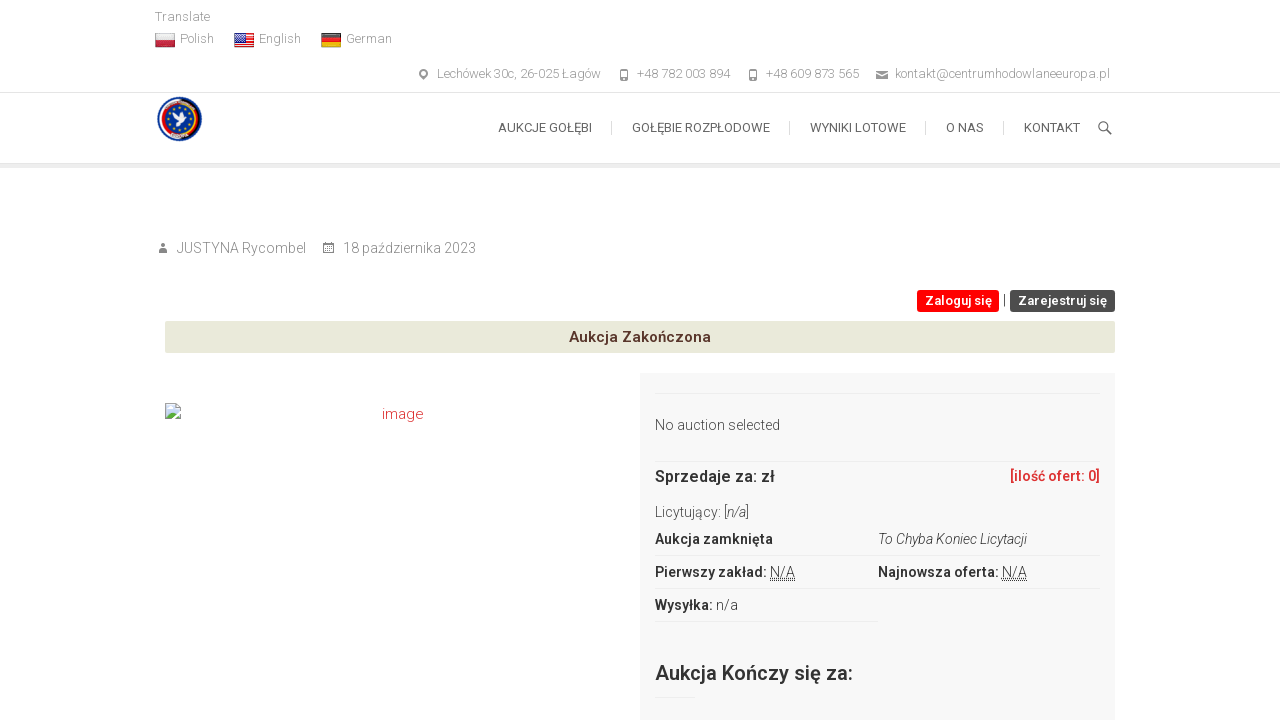

--- FILE ---
content_type: text/html; charset=UTF-8
request_url: https://www.centrumhodowlaneeuropa.pl/pl-0216-23-7227/
body_size: 7612
content:
<!DOCTYPE html><html lang="pl-PL" prefix="og: https://ogp.me/ns#"><head><meta charset="UTF-8" /><link rel="stylesheet" media="print" onload="this.onload=null;this.media='all';" id="ao_optimized_gfonts" href="https://fonts.googleapis.com/css?family=Roboto%3A400%2C300%2C300italic%2C400italic%2C600%2C600italic&amp;display=swap"><link rel="profile" href="https://gmpg.org/xfn/11" /><link rel="pingback" href="https://www.centrumhodowlaneeuropa.pl/xmlrpc.php" /><link media="all" href="https://www.centrumhodowlaneeuropa.pl/wp-content/cache/autoptimize/css/autoptimize_3cd55a02d626a9f871f9fe4632962032.css" rel="stylesheet"><style media="screen">#site-branding #site-title,#site-branding #site-description{clip:rect(1px,1px,1px,1px);position:absolute}</style><title>PL-0216-23-7227 - Centrum Hodowlane Europa</title><meta name="robots" content="follow, index, max-snippet:-1, max-video-preview:-1, max-image-preview:large"/><link rel="canonical" href="https://www.centrumhodowlaneeuropa.pl/pl-0216-23-7227/" /><meta property="og:locale" content="pl_PL" /><meta property="og:type" content="article" /><meta property="og:title" content="PL-0216-23-7227 - Centrum Hodowlane Europa" /><meta property="og:url" content="https://www.centrumhodowlaneeuropa.pl/pl-0216-23-7227/" /><meta property="og:site_name" content="Centrum Hodowlane Europa" /><meta property="article:section" content="Pozostałe" /><meta property="og:image" content="https://www.centrumhodowlaneeuropa.pl/wp-content/uploads/2020/12/Wizyta_Stanislawa_i_Krzysztofa_Centrum_Hodowlane-e1707080027813.jpg" /><meta property="og:image:secure_url" content="https://www.centrumhodowlaneeuropa.pl/wp-content/uploads/2020/12/Wizyta_Stanislawa_i_Krzysztofa_Centrum_Hodowlane-e1707080027813.jpg" /><meta property="og:image:width" content="1232" /><meta property="og:image:height" content="1175" /><meta property="og:image:alt" content="Wizyta w Centrum hodowlanym Europa kolegi Stanisława i Krzysztofa" /><meta property="og:image:type" content="image/jpeg" /><meta property="article:published_time" content="2023-10-18T22:50:58+02:00" /><meta name="twitter:card" content="summary_large_image" /><meta name="twitter:title" content="PL-0216-23-7227 - Centrum Hodowlane Europa" /><meta name="twitter:image" content="https://www.centrumhodowlaneeuropa.pl/wp-content/uploads/2020/12/Wizyta_Stanislawa_i_Krzysztofa_Centrum_Hodowlane-e1707080027813.jpg" /><meta name="twitter:label1" content="Napisane przez" /><meta name="twitter:data1" content="JUSTYNA Rycombel" /><meta name="twitter:label2" content="Czas czytania" /><meta name="twitter:data2" content="Mniej niż minuta" /> <script type="application/ld+json" class="rank-math-schema">{"@context":"https://schema.org","@graph":[{"@type":["Organization","Person"],"@id":"https://www.centrumhodowlaneeuropa.pl/#person","name":"Centrum Hodowlane Europa","url":"https://www.centrumhodowlaneeuropa.pl","email":"kontakt@centrumhodowlaneeuropa.pl","address":{"@type":"PostalAddress","streetAddress":"Lech\u00f3wek 30c","postalCode":"26-025 \u0141ag\u00f3w","addressCountry":"Polska"},"logo":{"@type":"ImageObject","@id":"https://www.centrumhodowlaneeuropa.pl/#logo","url":"https://www.centrumhodowlaneeuropa.pl/wp-content/uploads/2020/12/cropped-ch-europa-logo-s-1-e1626092730346.png","contentUrl":"https://www.centrumhodowlaneeuropa.pl/wp-content/uploads/2020/12/cropped-ch-europa-logo-s-1-e1626092730346.png","caption":"Centrum Hodowlane Europa","inLanguage":"pl-PL"},"telephone":"+48 513 521 248","image":{"@id":"https://www.centrumhodowlaneeuropa.pl/#logo"}},{"@type":"WebSite","@id":"https://www.centrumhodowlaneeuropa.pl/#website","url":"https://www.centrumhodowlaneeuropa.pl","name":"Centrum Hodowlane Europa","publisher":{"@id":"https://www.centrumhodowlaneeuropa.pl/#person"},"inLanguage":"pl-PL"},{"@type":"ImageObject","@id":"https://www.centrumhodowlaneeuropa.pl/wp-content/uploads/2020/12/Wizyta_Stanislawa_i_Krzysztofa_Centrum_Hodowlane-e1707080027813.jpg","url":"https://www.centrumhodowlaneeuropa.pl/wp-content/uploads/2020/12/Wizyta_Stanislawa_i_Krzysztofa_Centrum_Hodowlane-e1707080027813.jpg","width":"1232","height":"1175","caption":"Wizyta w Centrum hodowlanym Europa kolegi Stanis\u0142awa i Krzysztofa","inLanguage":"pl-PL"},{"@type":"WebPage","@id":"https://www.centrumhodowlaneeuropa.pl/pl-0216-23-7227/#webpage","url":"https://www.centrumhodowlaneeuropa.pl/pl-0216-23-7227/","name":"PL-0216-23-7227 - Centrum Hodowlane Europa","datePublished":"2023-10-18T22:50:58+02:00","dateModified":"2023-10-18T22:50:58+02:00","isPartOf":{"@id":"https://www.centrumhodowlaneeuropa.pl/#website"},"primaryImageOfPage":{"@id":"https://www.centrumhodowlaneeuropa.pl/wp-content/uploads/2020/12/Wizyta_Stanislawa_i_Krzysztofa_Centrum_Hodowlane-e1707080027813.jpg"},"inLanguage":"pl-PL"},{"@type":"Person","@id":"https://www.centrumhodowlaneeuropa.pl/author/admin/","name":"JUSTYNA Rycombel","url":"https://www.centrumhodowlaneeuropa.pl/author/admin/","image":{"@type":"ImageObject","@id":"https://secure.gravatar.com/avatar/b71fa5d4f5921cf48d5b196b7fdfea84?s=96&amp;d=mm&amp;r=g","url":"https://secure.gravatar.com/avatar/b71fa5d4f5921cf48d5b196b7fdfea84?s=96&amp;d=mm&amp;r=g","caption":"JUSTYNA Rycombel","inLanguage":"pl-PL"}},{"@type":"BlogPosting","headline":"PL-0216-23-7227 - Centrum Hodowlane Europa","datePublished":"2023-10-18T22:50:58+02:00","dateModified":"2023-10-18T22:50:58+02:00","articleSection":"Pozosta\u0142e","author":{"@id":"https://www.centrumhodowlaneeuropa.pl/author/admin/","name":"JUSTYNA Rycombel"},"publisher":{"@id":"https://www.centrumhodowlaneeuropa.pl/#person"},"name":"PL-0216-23-7227 - Centrum Hodowlane Europa","@id":"https://www.centrumhodowlaneeuropa.pl/pl-0216-23-7227/#richSnippet","isPartOf":{"@id":"https://www.centrumhodowlaneeuropa.pl/pl-0216-23-7227/#webpage"},"image":{"@id":"https://www.centrumhodowlaneeuropa.pl/wp-content/uploads/2020/12/Wizyta_Stanislawa_i_Krzysztofa_Centrum_Hodowlane-e1707080027813.jpg"},"inLanguage":"pl-PL","mainEntityOfPage":{"@id":"https://www.centrumhodowlaneeuropa.pl/pl-0216-23-7227/#webpage"}}]}</script> <link rel='dns-prefetch' href='//translate.google.com' /><link rel='dns-prefetch' href='//netdna.bootstrapcdn.com' /><link rel='dns-prefetch' href='//cdnjs.cloudflare.com' /><link href='https://fonts.gstatic.com' crossorigin='anonymous' rel='preconnect' /><link rel="alternate" type="application/rss+xml" title="Centrum Hodowlane Europa &raquo; Kanał z wpisami" href="https://www.centrumhodowlaneeuropa.pl/feed/" /><link rel="alternate" type="application/rss+xml" title="Centrum Hodowlane Europa &raquo; Kanał z komentarzami" href="https://www.centrumhodowlaneeuropa.pl/comments/feed/" /><link rel="alternate" type="application/rss+xml" title="Centrum Hodowlane Europa &raquo; PL-0216-23-7227 Kanał z komentarzami" href="https://www.centrumhodowlaneeuropa.pl/pl-0216-23-7227/feed/" /><link rel='stylesheet' id='fontawesome-css'  href='//netdna.bootstrapcdn.com/font-awesome/4.0.3/css/font-awesome.min.css' type='text/css' media='all' /><link rel='stylesheet' id='dashicons-css'  href='https://www.centrumhodowlaneeuropa.pl/wp-includes/css/dashicons.min.css' type='text/css' media='all' /><link rel='stylesheet' id='WPAcustomCSS-css'  href='https://www.centrumhodowlaneeuropa.pl/wp-content/plugins/wp-auctions/style/wpauctions.php' type='text/css' media='all' /><link rel='stylesheet' id='jquery_ui_css-css'  href='https://cdnjs.cloudflare.com/ajax/libs/jqueryui/1.11.4/jquery-ui.css' type='text/css' media='all' /> <script type='text/javascript' src='https://www.centrumhodowlaneeuropa.pl/wp-includes/js/jquery/jquery.min.js' id='jquery-core-js'></script> <script type='text/javascript' src='https://www.centrumhodowlaneeuropa.pl/wp-includes/js/tinymce/tinymce.min.js' id='wp-tinymce-root-js'></script> <script type='text/javascript' src='https://www.centrumhodowlaneeuropa.pl/wp-includes/js/tinymce/plugins/compat3x/plugin.min.js' id='wp-tinymce-js'></script> <script type='text/javascript' src='https://www.centrumhodowlaneeuropa.pl/wp-content/plugins/wp-auctions/wp_auctionsjs.php' id='wp_auction_AJAX-js'></script> <!--[if lt IE 9]> <script type='text/javascript' src='https://www.centrumhodowlaneeuropa.pl/wp-content/themes/arise/js/html5.js' id='html5-js'></script> <![endif]--><link rel="https://api.w.org/" href="https://www.centrumhodowlaneeuropa.pl/wp-json/" /><link rel="alternate" type="application/json" href="https://www.centrumhodowlaneeuropa.pl/wp-json/wp/v2/posts/18659" /><link rel="EditURI" type="application/rsd+xml" title="RSD" href="https://www.centrumhodowlaneeuropa.pl/xmlrpc.php?rsd" /><link rel="wlwmanifest" type="application/wlwmanifest+xml" href="https://www.centrumhodowlaneeuropa.pl/wp-includes/wlwmanifest.xml" /><link rel='shortlink' href='https://www.centrumhodowlaneeuropa.pl/?p=18659' /><link rel="alternate" type="application/json+oembed" href="https://www.centrumhodowlaneeuropa.pl/wp-json/oembed/1.0/embed?url=https%3A%2F%2Fwww.centrumhodowlaneeuropa.pl%2Fpl-0216-23-7227%2F" /><link rel="alternate" type="text/xml+oembed" href="https://www.centrumhodowlaneeuropa.pl/wp-json/oembed/1.0/embed?url=https%3A%2F%2Fwww.centrumhodowlaneeuropa.pl%2Fpl-0216-23-7227%2F&#038;format=xml" /><meta http-equiv="refresh" content="60" /><meta name="viewport" content="width=device-width" /><link rel="icon" href="https://www.centrumhodowlaneeuropa.pl/wp-content/uploads/2018/06/cropped-ch-europa-logo-mobil-e1696760394611-32x32.png" sizes="32x32" /><link rel="icon" href="https://www.centrumhodowlaneeuropa.pl/wp-content/uploads/2018/06/cropped-ch-europa-logo-mobil-e1696760394611-192x192.png" sizes="192x192" /><link rel="apple-touch-icon" href="https://www.centrumhodowlaneeuropa.pl/wp-content/uploads/2018/06/cropped-ch-europa-logo-mobil-e1696760394611-180x180.png" /><meta name="msapplication-TileImage" content="https://www.centrumhodowlaneeuropa.pl/wp-content/uploads/2018/06/cropped-ch-europa-logo-mobil-e1696760394611-270x270.png" /></head><body data-rsssl=1 class="post-template-default single single-post postid-18659 single-format-standard wp-embed-responsive full-width-layout small_image_blog "><div id="page" class="hfeed site"> <a class="skip-link screen-reader-text" href="#content">Skip to content</a><header id="masthead" class="site-header" role="banner"><div class="top-info-bar"><div class="container clearfix"><nav class="min-nav clearfix" role="navigation" aria-label="Top Menu"><ul><li id="menu-item-5302" class="menu-item menu-item-type-custom menu-item-object-custom menu-item-has-children menu-item-5302"><a href="#"><i class="fas fa-language"></i> Translate</a><ul class="sub-menu"><li id="menu-item-1360" class="menu-item menu-item-type-custom menu-item-object-custom menu-item-1360"><a href='#' class='nturl notranslate pl Polish single-language flag' title='Polish'><span class='flag size20'></span>Polish</a></li><li id="menu-item-1361" class="menu-item menu-item-type-custom menu-item-object-custom menu-item-1361"><a href='#' class='nturl notranslate en united-states single-language flag' title='English'><span class='flag size20'></span>English</a></li><li id="menu-item-1362" class="menu-item menu-item-type-custom menu-item-object-custom menu-item-1362"><a href='#' class='nturl notranslate de German single-language flag' title='German'><span class='flag size20'></span>German</a></li></ul></li></ul></nav><div id="arise_contact_widgets-4" class="info clearfix"><ul><li class="address"><a href="https://goo.gl/maps/zBkSzjq49mzWwPW19" title="Lechówek 30c, 26-025 Łagów" target="_blank">Lechówek 30c, 26-025 Łagów</a></li><li class="phone-number"><a href="tel:+48782003894" title="+48 782 003 894">+48 782 003 894</a></li><li class="phone-number"><a href="tel:+48609873565" title="+48 609 873 565">+48 609 873 565</a></li><li class="email"><a href="mailto:kontakt@centrumhodowlaneeuropa.pl" title="kontakt@centrumhodowlaneeuropa.pl">kontakt@centrumhodowlaneeuropa.pl</a></li></ul></div></div></div><div id="sticky_header" class="clearfix"><div class="container clearfix"><div id="site-branding"> <a href="https://www.centrumhodowlaneeuropa.pl/" title="Centrum Hodowlane Europa" rel="home"> <img src="https://www.centrumhodowlaneeuropa.pl/wp-content/uploads/2018/06/ch-europa-logo-mobil-e1696760394611.png" id="site-logo" alt="Centrum Hodowlane Europa"></a><h2 id="site-title"> <a href="https://www.centrumhodowlaneeuropa.pl/" title="Centrum Hodowlane Europa" rel="home"> Centrum Hodowlane Europa </a></h2><div id="site-description"> Aukcje Gołebi Pocztowych &#8211; Sprzedaż Gołębi</div></div> <button class="menu-toggle" type="button"><div class="line-one"></div><div class="line-two"></div><div class="line-three"></div> </button><div class="navbar-right"><nav id="site-navigation" class="main-navigation clearfix" role="navigation" aria-label="'.esc_attr__('Main Menu','arise').'"> <button class="menu-toggle-2" aria-controls="primary-menu" aria-expanded="false"> </button><ul id="primary-menu" class="menu nav-menu"><li id="menu-item-11176" class="menu-item menu-item-type-custom menu-item-object-custom menu-item-11176"><a title="Aukcje Gołębi Pocztowych" href="https://www.centrumhodowlaneeuropa.pl/aukcje_golebi_pocztowych">Aukcje Gołębi</a></li><li id="menu-item-19" class="menu-item menu-item-type-post_type menu-item-object-page menu-item-19"><a href="https://www.centrumhodowlaneeuropa.pl/golebie-rozplodowe/">Gołębie rozpłodowe</a></li><li id="menu-item-10948" class="menu-item menu-item-type-post_type menu-item-object-page menu-item-10948"><a title="Wyniki Lotowe Spółki Lotowej Rycombel-Lech. Centrum Hodowlane Europa to nie tylko stajnia hodowlana." href="https://www.centrumhodowlaneeuropa.pl/wyniki-hodowlane/">Wyniki lotowe</a></li><li id="menu-item-20" class="menu-item menu-item-type-post_type menu-item-object-page menu-item-20"><a title="Centrum Hodowlane Europa to centrum hodowlane zrzeszające najwybitniejszy materiał rozpłodowy uznanych hodowców." href="https://www.centrumhodowlaneeuropa.pl/o-nas/">O nas</a></li><li id="menu-item-1492" class="menu-item menu-item-type-post_type menu-item-object-page menu-item-1492"><a title="Skontatkuj się z Centrum Hodowlanym Europa." href="https://www.centrumhodowlaneeuropa.pl/kontakt/">Kontakt</a></li></ul></nav> <button id="search-toggle" class="header-search" type="button"></button><div id="search-box" class="clearfix"><form id="search-form" action="https://www.centrumhodowlaneeuropa.pl/" method="get"> <label class="screen-reader-text">Szukaj</label> <input type="search" name="s" class="s" id="s" placeholder="Szukaj" autocomplete="off"> <button type="submit" class="search-submit"><i class="search-icon"></i></button></form></div></div></div></div><div class="header-line"></div><div class="container"><div class="page-header clearfix"><h1 class="page-title">PL-0216-23-7227</h1></div></div></header><div id="content"><div class="container clearfix"><main id="main" role="main"><section id="post-18659" class="post-18659 post type-post status-publish format-standard hentry category-pozostale clearfix"><article class="format-"><header class="entry-header"><div class="entry-meta clearfix"> <span class="author vcard"><a href="https://www.centrumhodowlaneeuropa.pl/author/admin/" title="JUSTYNA Rycombel"> JUSTYNA Rycombel </a></span> <span class="posted-on"><a title="22:50" href="https://www.centrumhodowlaneeuropa.pl/pl-0216-23-7227/"> 18 października 2023 </a></span></div></header><div class="entry-content clearfix"><section class="wpa-main col-md-12"><div id="user-login" class="wpa-login-register"><p class="wpa-user-status"><a href="https://www.centrumhodowlaneeuropa.pl/rejestracja-2" class="label label-info">Zaloguj się</a> | <a href="https://www.centrumhodowlaneeuropa.pl/rejestracja-2" class="label label-primary">Zarejestruj się</a></p></div><section class="wpa-intro clearfix"><div class="wpa-auction-closed-notice"><p>Aukcja Zakończona</p></div><div class="wpa-thumbnail-social col-xs-12 col-md-6"><ul class="wpa-social"></ul><div id="wpa-carousel" class="carousel slide" data-ride="carousel" data-interval="false"><div class="item"> <a href="#"><img src="" data-zoom-image="" alt="image" id="wpa_image" class="thickbox img-rounded img-responsive" /></a></div><div class="carousel-mini"></div></div></div><div class="auctionright col-xs-12 col-md-6"><div class="wpa-bid-area"><h2 class="wpa-auction-title"></h2><div class="shorty"><p>No auction selected</p></div><div id="wpa_notice_div"></div><h4 class="wpa-current-bid text-danger clearfix">Sprzedaje za: zł<a href="#bidstab" class="wpa-bids-count pull-right">[ilość ofert: 0]</a></h4><p><span class="wpa-reserve">Licytujący:  [<em>n/a</em>]</span></p><form id="watch-form"><input id="wpa-pageemail" type="hidden" value="" /><input id="wpa-pageid" type="hidden" value="2102"></form><ul class="wpa-info col-xs-12"><li class="col-xs-6 wpa-auction-closed"><strong>Aukcja zamknięta</a></strong></li><li class="col-xs-6 wpa-bidding-over"><em>To Chyba Koniec Licytacji</em></li><li class="col-xs-6" id="wpa-firstbiddate"><strong>Pierwszy zakład:</strong> <abbr title="N/A">N/A</abbr></li><li class="col-xs-6" id="wpa-lastbiddate"><strong>Najnowsza oferta:</strong> <abbr title="N/A">N/A</abbr></li><li class="col-xs-6 wpa-shipping-info"><strong>Wysyłka:</strong> n/a</li></ul></div><section class="wpa-content clearfix"><div class="wpa-content-text"><div class="wpa-content-countdown"><p id="counterwarning" style="color: red;"></p><input type="hidden" id="originaltime" name="originaltime" value="18 stycznia 2026 07:13"><h5>Aukcja Kończy się za:</h5><span id="wpa-liveend">18 stycznia 2026 07:13</span></div><h5>Opis</h5><p>No auction selected</p></div></section><section class="wpa-auction-meta clearfix"><h5>Informacje o aukcji</h5><ul class="nav nav-tabs"><li class="active wpa-bids-navtab"><a href="#bidstab" data-toggle="tab"><i class="fa fa-gavel"></i> Oferty</a></li><li class="wpa-payment-navtab"><a href="#payment" data-toggle="tab"><i class="fa fa-money"></i> Płatność</a></li></ul><div id="myTabContent" class="tab-content"><div class="tab-pane active fade in" id="bidstab"></div><div class="tab-pane fade" id="payment"></div></div></section><section id="AuctionTerms" class="wpa-legal"><h5>Zasady i warunki</h5><div class="wpa-legal-container" id="accordion"><p><a data-toggle="collapse" data-parent="#accordion" href="#collapseTerms">Kliknij, aby przeczytać nasze warunki licytacji.</a></p><div id="collapseTerms" class="wpa-collapse in"><ol><li>Portal Centrum Hodowlane Europa.pl oferuje do sprzedaży gołębie pocztowe z Polski i Europy Zachodniej pochodzące z najlepszych hodowli.</li><li>Wszystkie filmy i zdjęcia zamieszczone na portalu zostały wykonane przez nas lub na nasze zlecenie i są naszą własnością.</li><li>Kopiowanie, przetwarzanie lub udostępnianie materiałów zawartych na naszym portalu bez zgody właścicieli jest surowo zabronione.</li><li>Na portalu aukcyjnym wystawiane będą  gołębie pocztowe , których jesteśmy właścicielami i posiadamy do nich pełną dokumentację.</li><li>W licytacjach udział mogą wziąć osoby które wcześniej pozytywnie przeszły proces rejestracji.</li><li>Użytkownicy którzy nie podali pełnych danych kontaktowych nie przejdą procesu rejestracji i nie będą mogły uczestniczyć w aukcjach.</li><li>Kupujący po zakończeniu licytacji otrzymają niezbędne informację w celu sfinalizowania transakcji.</li><li>Sposób dokończenia transakcji czyli sposób i cena dostawy uzgadniana jest z kupującym indywidualnie lub na zasadach opisanych w danej aukcji.</li><li>Każdy kupujący zobowiązany jest do zakupu wylicytowanego gołębia. W przypadku odstąpienia od zakupu zostaną wyciągnięte konsekwencje wg obowiązującego polskiego prawa handlowego.</li><li>Wszelkie dane osobowe użytkowników portalu Centrum Hodowlane Europa są zbierane i przetwarza zgodnie z obowiązującymi przepisami prawa oraz zgodnie z polityką ochrony danych osobowych.</li><li>W przypadku wystąpienia problemów technicznych aukcje kończące się w okresie awarii zostaną przedłużone o czas ustalany indywidualnie dla każdej z aukcji.</li><li>Portal Centrum Hodowlane Europa ma prawo usuwać, modernizować i uaktualniać wszystkie materiały zawarte na łamach portalu bez podania przyczyny.</li></ol></div></div></section></div></section></section></div><footer class="entry-meta clearfix"> <span class="cat-links"> Category : <a href="https://www.centrumhodowlaneeuropa.pl/category/pozostale/" rel="category tag">Pozostałe</a> </span></footer><ul class="default-wp-page clearfix"><li class="previous"> <a href="https://www.centrumhodowlaneeuropa.pl/pl-0216-23-7222/" rel="prev"><span class="meta-nav">&larr;</span> PL-0216-23-7222</a></li><li class="next"> <a href="https://www.centrumhodowlaneeuropa.pl/pl-0216-23-7204/" rel="next">PL-0216-23-7204 <span class="meta-nav">&rarr;</span></a></li></ul><div id="comments" class="comments-area"></div></article></section></main></div></div><footer id="colophon" class="site-footer clearfix" role="contentinfo"><div class="widget-wrap"><div class="container"><div class="widget-area clearfix"><div class="column-4"><aside id="text-6" class="widget widget_text"><h3 class="widget-title">O Centrum Hodowlanym Europa</h3><div class="textwidget"><p>Gołębie pocztowe towarzyszyły nam od najmłodszych lat.</p><p>Jednak dopiero całkiem niedawno, bo w czerwcu 2017 roku postanowiliśmy zająć się nimi w sposób profesjonalny. Dokonaliśmy analizy wyników lotowych wielu hodowli, przestudiowaliśmy mnóstwo literatury fachowej i postanowiliśmy wyruszyć w świat w poszukiwaniu najlepszych ptaków.</p><p>W ten sposób powstało Centrum Hodowlane Europa.</p></div></aside></div><div class="column-4"><aside id="categories-4" class="widget widget_categories"><h3 class="widget-title">Gołębie Pocztowe</h3><ul><li class="cat-item cat-item-128"><a href="https://www.centrumhodowlaneeuropa.pl/category/golebie-rozplodowe/ad-schaerlaeckens/">Ad Schaerlaeckens</a></li><li class="cat-item cat-item-65"><a href="https://www.centrumhodowlaneeuropa.pl/category/aktualnosci/">Aktualności</a></li><li class="cat-item cat-item-129"><a href="https://www.centrumhodowlaneeuropa.pl/category/golebie-rozplodowe/andreas-drapa/">Andreas Drapa</a></li><li class="cat-item cat-item-76"><a href="https://www.centrumhodowlaneeuropa.pl/category/golebie-rozplodowe/andrzej-skoczylas/">Andrzej Skoczylas</a></li><li class="cat-item cat-item-268"><a href="https://www.centrumhodowlaneeuropa.pl/category/aukcja-golebi-pocztowych/">Aukcja Gołębi Pocztowych</a></li><li class="cat-item cat-item-47"><a href="https://www.centrumhodowlaneeuropa.pl/category/golebie-rozplodowe/bracia-janssen/">Bracia Janssen</a></li><li class="cat-item cat-item-80"><a href="https://www.centrumhodowlaneeuropa.pl/category/golebie-rozplodowe/bricoux-aarden-sion-delbar/">Bricoux-Aarden-Sion-Delbar</a></li><li class="cat-item cat-item-46"><a href="https://www.centrumhodowlaneeuropa.pl/category/golebie-rozplodowe/de-klak/">De Klak</a></li><li class="cat-item cat-item-60"><a href="https://www.centrumhodowlaneeuropa.pl/category/golebie-rozplodowe/g-i-h-schilling/">G. i H. Schilling</a></li><li class="cat-item cat-item-62"><a href="https://www.centrumhodowlaneeuropa.pl/category/golebie-rozplodowe/gaby-vandenabeele-ruitenberg/">Gaby Vandenabeele, Ruitenberg</a></li><li class="cat-item cat-item-48"><a href="https://www.centrumhodowlaneeuropa.pl/category/golebie-rozplodowe/gerard-koopman/">Gerard Koopman</a></li><li class="cat-item cat-item-131"><a href="https://www.centrumhodowlaneeuropa.pl/category/golebie-rozplodowe/gerhard-schlepphorst-janssen-vos-stichelbout/">Gerhard Schlepphorst-Janssen Vos-Stichelbout</a></li><li class="cat-item cat-item-49"><a href="https://www.centrumhodowlaneeuropa.pl/category/golebie-rozplodowe/">Gołębie rozpłodowe</a></li><li class="cat-item cat-item-58"><a href="https://www.centrumhodowlaneeuropa.pl/category/golebie-rozplodowe/gunter-prange/">Gunter Prange</a></li><li class="cat-item cat-item-273"><a href="https://www.centrumhodowlaneeuropa.pl/category/hardy-kruger/">Hardy Kruger</a></li><li class="cat-item cat-item-83"><a href="https://www.centrumhodowlaneeuropa.pl/category/golebie-rozplodowe/hartmut-will-m-albrecht-h-meier-bak-17/">Hartmut Will, M. Albrecht, H. Meier, Bak 17</a></li><li class="cat-item cat-item-45"><a href="https://www.centrumhodowlaneeuropa.pl/category/golebie-rozplodowe/jan-bullens/">Jan Bullens</a></li><li class="cat-item cat-item-130"><a href="https://www.centrumhodowlaneeuropa.pl/category/golebie-rozplodowe/jens-aedtner/">Jens Aedtner</a></li><li class="cat-item cat-item-79"><a href="https://www.centrumhodowlaneeuropa.pl/category/golebie-rozplodowe/jozef-biskup/">Józef Biskup</a></li><li class="cat-item cat-item-57"><a href="https://www.centrumhodowlaneeuropa.pl/category/golebie-rozplodowe/karel-meulemans/">Karel Meulemans</a></li><li class="cat-item cat-item-78"><a href="https://www.centrumhodowlaneeuropa.pl/category/golebie-rozplodowe/karol-paszek/">Karol Paszek</a></li><li class="cat-item cat-item-89"><a href="https://www.centrumhodowlaneeuropa.pl/category/golebie-rozplodowe/leo-heremans-vloemans-schlomer-hermes/">Leo Heremans-Vloemans-Schlomer-Hermes</a></li><li class="cat-item cat-item-67"><a href="https://www.centrumhodowlaneeuropa.pl/category/golebie-rozplodowe/miroslaw-szalkowski/">Mirosław Szalkowski</a></li><li class="cat-item cat-item-272"><a href="https://www.centrumhodowlaneeuropa.pl/category/nowosci/">Nowości</a></li><li class="cat-item cat-item-276"><a href="https://www.centrumhodowlaneeuropa.pl/category/pittbull-2/">Pittbull</a></li><li class="cat-item cat-item-1"><a href="https://www.centrumhodowlaneeuropa.pl/category/pozostale/">Pozostałe</a></li><li class="cat-item cat-item-132"><a href="https://www.centrumhodowlaneeuropa.pl/category/golebie-rozplodowe/stefan-steenbergen/">Stefan Steenbergen</a></li><li class="cat-item cat-item-87"><a href="https://www.centrumhodowlaneeuropa.pl/category/golebie-rozplodowe/tino-bergemann/">Tino Bergemann</a></li><li class="cat-item cat-item-61"><a href="https://www.centrumhodowlaneeuropa.pl/category/golebie-rozplodowe/werner-stellermann/">Werner Stellermann</a></li><li class="cat-item cat-item-267"><a href="https://www.centrumhodowlaneeuropa.pl/category/wybitni_hodowcy/">Wybitni Hodowcy</a></li></ul></aside></div><div class="column-4"><aside id="text-7" class="widget widget_text"><h3 class="widget-title">Aukcje Gołębi Pocztowych</h3><div class="textwidget"><p>Każdy weekend zaczyna się i kończy aukcją gołębi pocztowych z naszego centrum hodowlanego. Licytując na naszej stronie moga nabyć Państwo wspaniały materiał, który pozwoli podnieś poziom Państwa hodowli. Dokładamy wielkich starań aby nasi klienci byli zadowoleni, dlatego na aukcji wystawiamy wspaniałe okazy.</p><p>Zapraszamy do Aukcji &#8211; Centrum Hodowlane Europa.</p></div></aside></div><div class="column-4"><aside id="arise_contact_widgets-3" class="widget widget_contact"><h3 class="widget-title">Skontaktuj się z nami:</h3><ul><li class="address"><a href="http://26-025%20Łagów" title="Lechówek 30c" target="_blank">Lechówek 30c</a></li><li class="phone-number"><a href="tel:+48782003894" title="+48 782 003 894 (Polski)">+48 782 003 894 (Polski)</a></li><li class="phone-number"><a href="tel:+48609873565" title="+48 609 873 565 (Polski)">+48 609 873 565 (Polski)</a></li><li class="email"><a href="mailto:kontakt@centrumhodowlaneeuropa.pl" title="kontakt@centrumhodowlaneeuropa.pl">kontakt@centrumhodowlaneeuropa.pl</a></li></ul></aside></div></div><nav id="footer-navigation" role="navigation" aria-label="Footer Menu"><ul><li id="menu-item-5301" class="menu-item menu-item-type-post_type menu-item-object-page menu-item-5301"><a href="https://www.centrumhodowlaneeuropa.pl/regulamin/">Regulamin</a></li><li id="menu-item-1394" class="menu-item menu-item-type-post_type menu-item-object-page menu-item-privacy-policy menu-item-1394"><a href="https://www.centrumhodowlaneeuropa.pl/polityka-prywatnosci/">Polityka Prywatności</a></li></ul></nav></div></div><div class="site-info"><div class="container"><div class="copyright"> &copy; 2026 <a title="Centrum Hodowlane Europa" target="_blank" href="https://www.centrumhodowlaneeuropa.pl/">Centrum Hodowlane Europa</a> | 
 Stronę wykonał: <a title="Stanisław Kądziela" target="_blank" href="https://nasihodowcy.com.pl">Stanisław Kądziela</a></div><div style="clear:both;"></div></div></div><div class="go-to-top"><a title="Go to Top" href="#masthead"></a></div></footer></div><div id="flags" style="display:none" class="size18"><ul id="sortable" class="ui-sortable"><li id="English"><a href="#" title="English" class="nturl notranslate en flag united-states"></a></li><li id="German"><a href="#" title="German" class="nturl notranslate de flag German"></a></li><li id="Polish"><a href="#" title="Polish" class="nturl notranslate pl flag Polish"></a></li></ul></div><div id='glt-footer'><div id="google_language_translator" class="default-language-pl"></div></div> <script type='text/javascript' src='//translate.google.com/translate_a/element.js?cb=GoogleLanguageTranslatorInit' id='scripts-google-js'></script> <script defer src="https://www.centrumhodowlaneeuropa.pl/wp-content/cache/autoptimize/js/autoptimize_2e86fd1dc178a2f390280a3bebcaf6d1.js"></script></body></html>

--- FILE ---
content_type: text/javascript;charset=UTF-8
request_url: https://www.centrumhodowlaneeuropa.pl/wp-content/plugins/wp-auctions/wp_auctionsjs.php
body_size: 4518
content:
// Popup front-end code

// This code needs to be refactored to consolidate all the similar routines

// AJAX Functions
// Functions are all seperate so we could do different funky stuff with each

var ajax_auction_loading = false;
var ajax_bid_loading = false;
var ajax_other_loading = false;

function ajax_auctions_loading(on) {
   if (on) {
      ajax_auction_loading = true;
      // do funky stuff here
   } else {
      // clear funky stuff here
      ajax_auction_loading = false;
   }
}

function ajax_bids_loading(on) {
   if (on) {
      ajax_bid_loading = true;
      // do funky stuff here
   } else {
      // clear funky stuff here
      ajax_bid_loading = false;
   }
}

//Ajax.Responders.register({
//    onCreate: function(){ Element.show('spinner')},
//    onComplete: function(){Element.hide('spinner')}
//});

function ajax_others_loading(on) {
   if (on) {
      ajax_other_loading = true;
      // do funky stuff here
   } else {
      // clear funky stuff here
      ajax_other_loading = false;
   }
}

function ajax_auction_request( in_auction ) {

   // retreive form data
   var auction_id = jQuery("input#formauctionid").val(); 
   var currencysymbol = jQuery("input#currencysymbol").val();

   if (ajax_auction_loading) return false;
   
   ajax_auctions_loading ( true );
   
   // new jQuery AJAX routine
   jQuery.ajax ({
      cache: false,
      type: "POST",
      url: 'https://www.centrumhodowlaneeuropa.pl/wp-content/plugins/wp-auctions/wp_auctions.php?queryauction',
      data : {
         auction_ID : auction_id,
         _ajax_nonce: 'f666418ddc'
      },
      error: function(request,textStatus,errorThrown) {
	    // alert((request.status!=406? ' WP_Auction Error '+request.status+' : '+request.statusText+'\n' : '')+request.responseText);
      },
   success: function(request, status) {
	    ajax_auctions_loading(false);   
	    if (status!="success") alert (status);  //"return"
	    	    
	    // update auction on screen
	    auction_details = request.split('|');
	    
	    jQuery('#wpa-popupid').val(auction_id);
	    jQuery('#engine').val(auction_details[20]);

	    jQuery('#wpa-request_popupauction_id').val(auction_id);

      jQuery("#wpa-button-bids").show();
	    
      // first let's check if auction is open
      if (auction_details[8] == 0 || auction_details[22] == 0) {
         // auction is closed     
         jQuery("#wpa-button-bid").hide();
         jQuery("#wpa-button-bin").hide();      
	       winningbid_message = currencysymbol+auction_details[10];
	       
	       // if closed we still need to specify there's no BIN_price
	       BIN_price = "";
      } else {
         // auction is open
         jQuery("#wpa-button-bid").show();
	       winningbid_message = "Otworzyć";
         
         // if auction has no BIN we should hide the section
         BIN_price = auction_details[11];
         if (BIN_price == 0) {
            jQuery("#wpa-button-bin").hide();           
         } else {
            jQuery("#wpa-button-bin").show();
            
            // check for BIN only
            if (auction_details[6] == 0) {
               jQuery("#wpa-button-bid").hide();
               jQuery("#wpa-button-bids").hide();
            }
         }

                       
      }
 	    
	    // description pane *****************************
	    
	    // prepare details
      reserve_message = "N/A";
      reserve_secondary_message = "N/A";
      if ( auction_details[19] > 0 ) {
         if ( (auction_details[19] * 1) > (auction_details[3] * 1)) { // cast to compare as numeric 
            reserve_message = "Rezerwa nie jest wykonany";
            reserve_secondary_message = "Nie spotkałem";
            
            // change heading for winning bid
            jQuery('#winning_bid_caption').html("Highest Bid")
            
         } else {
            reserve_message = "Rezerwowy met";
            reserve_secondary_message = "Spotkali się";
         }
      }
	    
	    shippingto_message = ( auction_details[17] == "" ) ? "N/A" : auction_details[17];
	    shippingfrom_message = ( auction_details[21] == "" ) ? "N/A" : auction_details[21];
	    
	    // present details
	    
	    // do we have a category
	    category_message = "";
	    if (auction_details[24] != "") {
	       category_message = "<p><strong>Kategoria:</strong> " + auction_details[24] + "</p>";
	    }
	    
	    jQuery('#wpa-description-title').html(auction_details[1]);
      jQuery('#wpa-description-p').html(category_message + auction_details[2]);            
      jQuery('#wpa-description-reserve').html(reserve_message);
      jQuery('#wpa-description-starting').html(currencysymbol+auction_details[6]);
      if ( auction_details[23] != "" ) {
         jQuery('#wpa-description-shipping').html(auction_details[23]);
      } else {
         if ( auction_details[16] == 0 ) {
            jQuery('#wpa-description-shipping').html("N/A");
         } else {
            jQuery('#wpa-description-shipping').html(currencysymbol+auction_details[16]);
         }
      }
      jQuery('#wpa-description-shippingto').html(shippingto_message);
      jQuery('#wpa-description-shippingfrom').html(shippingfrom_message);
	    jQuery('#wpa-description-winningbid').html(winningbid_message);

	    // bid pane *****************************
	    	    
	    // prepare details
	    currentbid_message = ( auction_details[3] == "" ) ? "Wniosków na razie nie ma" : currencysymbol + auction_details[3];
	    
	    jQuery("input#wpa-popbid").prop('disabled', false);	    
	    
	    switch ( auction_details[20] ) {
	       case "1": // standard engine
	          maximumbid_message = "Wprowadź Maksymalną Stawkę";
	          bidhigher_message = "Licytuj " + currencysymbol + auction_details[15] + " lub wyżej";
	          break;
	       case "2": // simple engine
	          maximumbid_message = "Wpisz Swój Zakład";
	          bidhigher_message = "Licytuj " + currencysymbol + auction_details[15] + " lub wyżej";
	          break;
	       case "3": // reverse engine
	          maximumbid_message = "Wpisz Swój Zakład";
	          bidhigher_message = "Licytuj " + currencysymbol + auction_details[15] + " lub poniżej";
	          break;
	       case "4": // quick buy engine
	          maximumbid_message = "Confirm Your Bid";
	          bidhigher_message = "Next Bid:  " + currencysymbol + auction_details[15];
	          
	          // extra config for quick buy
	          jQuery("#wpa-popbid").val( auction_details[15] );
	          jQuery("input#wpa-popbid").prop('disabled', true);
	          
	          break;
	       default:
	          maximumbid_message = "WARNING: Auction type not defined";
	          bidhigher_message = "WARNING: Auction type not defined";
	    }
	    
	    // present details
	    jQuery('#wpa-currentbid').html(currentbid_message);
	    jQuery('#wpa-currentbidreserve').html(reserve_secondary_message);
	    jQuery('#wpa-currentbidending').html(auction_details[5]);
	    // #wpa-currentbidwinner populated by bid call	    
	    	    
	    jQuery('#wpa-maximumbid').html(maximumbid_message);
	    jQuery('#wpa-bidhigher').html(bidhigher_message);
	    jQuery('#wpa-currencysymbol').html(currencysymbol);
	    jQuery('#wpa-currencysymbolbin').html(currencysymbol);


      // bin pane *****************************

      if (BIN_price != 0) {
         jQuery('#wpa-currencysymbolbin').html(currencysymbol);
         jQuery("input#wpa-popbin").val( BIN_price );
         jQuery("input#wpa-popbin").attr("disabled",true);
      }

      // images pane ***************************** (we don't meed to do this if we've only had a bid)

      if (!in_auction) {
        if (auction_details[7] == "") { 
             // no images
             tabs_container = '<div id="wpa-tabs-content0"><img src="https://www.centrumhodowlaneeuropa.pl/wp-content/plugins/wp-auctions/style/default-300.png" height="250" width="300" alt="Image" /></div>';
             tabs = '<li><a href="wpa-tabs-content0"><img src="https://www.centrumhodowlaneeuropa.pl/wp-content/plugins/wp-auctions/style/default-50.png" height="50" width="50" alt="Image" /></a></li>';
        } else {	    
             thumbs = auction_details[18].split('^');
        
             tabs_container = '<div id="wpa-tabs-content1"><img src="' + auction_details[7] + '"  id="wpa_image_p" data-zoom-image="' + auction_details[7] + '" height="250" width="300" alt="Image" /></div>';
             tabs = '<li><a href="#wpa-tabs-content1"><img src="' + thumbs[thumbs.length - 1] + '" height="50" width="50" alt="Image" /></a></li>';
        
             // additional images
             for(var i=0;i<3;i++) {
               if (auction_details[12+i] != '') { 

                  tabs_container = tabs_container + '<div id="wpa-tabs-content' + (i+2) + '"><img src="' + auction_details[12+i] + '" height="250" width="300"  data-zoom-image="' + auction_details[12+i] + '" id="wpa_image_p' + (i+2) + '" alt="Image" /></div>';
                  tabs = tabs + '<li><a href="#wpa-tabs-content' + (i+2) + '"><img src="' + thumbs[i+1] + '" height="50" width="50" alt="Image" /></a></li>';

               }
            }	    
        }

        jQuery("#wpa-tabs").html( '<ul>' + tabs + '</ul>' + tabs_container );
        
	    
        resetTabs();
        
      }
     }
   });


     // get bids
     ajax_bids_request(auction_id);
	 
     // fire off call to update other auctions
     ajax_other_request(auction_id);


	 return false;
}

function ajax_bids_request(auction_id) {

   var currencysymbol = jQuery("input#currencysymbol").val();  
   var engine = jQuery("input#engine").val();  
   var customcontact = "Podaj numer telefonu:";
   
   if (ajax_bid_loading) return false;
   ajax_bids_loading ( true );

   // new jQuery AJAX routine
   jQuery.ajax ({
      cache: false,
      type: "POST",
      url: 'https://www.centrumhodowlaneeuropa.pl/wp-content/plugins/wp-auctions/wp_auctions.php?querybids',
      data : {
         auction_ID : auction_id,
         engine : engine,
         _ajax_nonce: 'f666418ddc'
      },
      error: function(request,textStatus,errorThrown) {
	    // alert((request.status!=406? ' WP_Auction Error '+request.status+' : '+request.statusText+'\n' : '')+request.responseText);
      },
   success: function(request, status) {

	    ajax_bids_loading(false);   

	    if (status!="success") alert (status);  //"return"

          current_winner = "None";
	    
	    // update bids on screen
        if (request == '') {
           var bid_output = 'Zakłady nie znaleziono';
        } else {
           bids_details = request.split('|');

           var bid_output = '<ol>';
           var lines = (bids_details.length/5)-1;
	       for(var i=0;i<lines;i++) {
	       
	            if ( current_winner == "None" ) current_winner = bids_details[i*5+1];
	       
              bid_output = bid_output + '<li>';
              if (bids_details[i*5+2]=="" || customcontact != "") {
                 bid_output = bid_output + bids_details[i*5+1];
              } else {
                 bid_output = bid_output + '<a href="' + bids_details[i*5+2] + '" target="_blank">' + bids_details[i*5+1] + '</a>';
              }
              bid_output = bid_output + ' licytuj ' + currencysymbol + bids_details[i*5+4] + ' na ' + bids_details[i*5+3];
              if (bids_details[i*5+5] == "auto") {
                 bid_output = bid_output + ' [auto]';
              }
              if (bids_details[i*5+5] == "advance") {
                 bid_output = bid_output + ' [zwiększona maksymalna stawka]';
              }
              bid_output = bid_output + '</li>';
           }
	       bid_output = bid_output + '</ol>';
        }   

        jQuery('#wpa-currentbids').html(bid_output); 
        jQuery('#wpa-currentbidwinner').html(current_winner); 

	 }})
	 
	 return false;
}


function ajax_other_request(auction_id) {

   if (ajax_other_loading) return false;
   ajax_others_loading ( true );

   var currencysymbol = jQuery("input#currencysymbol").val();
   
   // new jQuery AJAX routine
   jQuery.ajax ({
      cache: false,
      type: "POST",
      url: 'https://www.centrumhodowlaneeuropa.pl/wp-content/plugins/wp-auctions/wp_auctions.php?queryother',
      data : {
         auction_ID : auction_id,
         _ajax_nonce: 'f666418ddc'
      },
      error: function(request,textStatus,errorThrown) {
   	    // alert((request.status!=406? ' WP_Auction Error '+request.status+' : '+request.statusText+'\n' : '')+request.responseText);
      },
   success: function(request, status) {

	    ajax_others_loading(false);   

	    if (status!="success") alert (status);  //"return"
	    
	    // update others on screen - returns multiples of 3, max 12

      if (request == "") {
         jQuery('#wpa-otherauctions').html(''); 
      } else {
      
        other_details = request.split('|');
     
          odetdiv = '';
          for(var i=0; i < 4;i++) {
             if (other_details[i*7+3] != undefined) {
                $image = other_details[i*7+3];
                if ($image == '') {
                   $image = 'https://www.centrumhodowlaneeuropa.pl/wp-content/plugins/wp-auctions/style/default-30.png';
                }
                
                odetdiv = odetdiv + '<p class="clearfix">';
                odetdiv = odetdiv + '<a href="#" title="' + other_details[i*7+2] + '" onclick="document.getElementById(\'formauctionid\').value=' + other_details[i*7+1] + ';ajax_auction_request()">';
                odetdiv = odetdiv + '<img src="' + $image + '" height="50" width="50" alt="' + other_details[i*7+2] + '" />';
                odetdiv = odetdiv + other_details[i*7+2];
                if (other_details[i*7+6] > 0) {
                   odetdiv = odetdiv + '</a> <br />Aktualna oferta: '+currencysymbol+other_details[i*7+6]+'</p>';
                } else {
                   odetdiv = odetdiv + '</a> <br />Kup Teraz: '+currencysymbol+other_details[i*7+7]+'</p>';
                }
                
             } else {
                // Should be nothing here .. let's see how it goes ..
             }
          }
   
          jQuery('#wpa-otherauctions').html(odetdiv);
     }

	 }})
	 
	 return false;
}


function ajax_submit_bid(type) {
  
   // retreive form values
   var auction_id = jQuery("input#formauctionid").val(); 
   if ( type == 0 ) {   // standard bid
   
      var bidder_name = jQuery("input#wpa-popyourname").val();
      var bidder_email = jQuery("input#wpa-popyouremail").val();
      var bidder_url = jQuery("input#wpa-popcustomfield").val();
      var max_bid = jQuery("input#wpa-popbid").val();
      var BIN_amount = "";
   } else {            // BIN

      var bidder_name = jQuery("input#wpa-popyournamebin").val();
      var bidder_email = jQuery("input#wpa-popyouremailbin").val();
      var bidder_url = jQuery("input#wpa-popcustomfieldbin").val();
      var max_bid = jQuery("input#wpa-popbin").val();  
      var BIN_amount = jQuery("input#wpa-popbin").val();   
   }

   // new jQuery AJAX routine
   jQuery.ajax ({
      cache: false,
      type: "POST",
      url: 'https://www.centrumhodowlaneeuropa.pl/wp-content/plugins/wp-auctions/wp_auctions.php?postauction',
      data : {
         auction_id   : auction_id,
         bidder_name  : bidder_name,
         bidder_email : bidder_email,
         bidder_url   : bidder_url,
         max_bid      : max_bid,
         BIN_amount   : BIN_amount,
         _ajax_nonce: 'f666418ddc'
      },
      error: function(request,textStatus,errorThrown) {
   	    // alert((request.status!=406? ' WP_Auction Error '+request.status+' : '+request.statusText+'\n' : '')+request.responseText);
      },
   success: function(request, status) {

	    if (status!="success") alert (status);  //"return"

      request = jQuery.trim(request);
   
      // give user their response
      alert ( request );

       // fire off call to update auction details
       ajax_auction_request(auction_id);

	 }})
	 
	 return false;
}

function wpa_request_to_bid ( source ) {

  var auction_id = jQuery("input#wpa-request_" + source + "auction_id").val();
  var bidder_id = jQuery("input#wpa-request_" + source + "bidder_id").val();

   // new jQuery AJAX routine
   jQuery.ajax ({
      cache: false,
      type: "POST",
      url: 'https://www.centrumhodowlaneeuropa.pl/wp-content/plugins/wp-auctions/wp_auctions.php?requesttobid',
      data : {
         auction_id   : auction_id,
         bidder_id    : bidder_id,
         _ajax_nonce: 'f666418ddc'
      },
      error: function(request,textStatus,errorThrown) {
   	    // alert((request.status!=406? ' WP_Auction Error '+request.status+' : '+request.statusText+'\n' : '')+request.responseText);
      },
   success: function(request, status) {

	    if (status!="success") alert (status);  //"return"

      // give user their response
      alert ( request );

	 }})
	 
	 // swap button and display
	 jQuery("#wpa-request_pagerequest").hide();
	 jQuery("#wpa-request_pageresponse").show();
	 
	 return false;

}


function wpa_register_watcher( source ) {

  var auction_id = jQuery("input#wpa-" + source + "id").val();
  var watch_email = jQuery("input#wpa-" + source + "email").val();

   // new jQuery AJAX routine
   jQuery.ajax ({
      cache: false,
      type: "POST",
      url: 'https://www.centrumhodowlaneeuropa.pl/wp-content/plugins/wp-auctions/wp_auctions.php?postwatch',
      data : {
         auction_id   : auction_id,
         watch_email  : watch_email,
         _ajax_nonce: 'f666418ddc'
      },
      error: function(request,textStatus,errorThrown) {
   	    // alert((request.status!=406? ' WP_Auction Error '+request.status+' : '+request.statusText+'\n' : '')+request.responseText);
      },
   success: function(request, status) {

	    if (status!="success") alert (status);  //"return"

      // give user their response
      alert ( request );

	 }})
	 
	 return false;

}

// no refresh specified because timer set to: 0
function wpa_update_price( auction_id ) {

   jQuery.ajax ({
      cache: false,
      type: "POST",
      url: 'https://www.centrumhodowlaneeuropa.pl/wp-content/plugins/wp-auctions/wp_auctions.php?update_price',
      data : {
         auction_id   : auction_id,
         _ajax_nonce: 'f666418ddc'
      },
      error: function(request,textStatus,errorThrown) {
   	    // alert((request.status!=406? ' WP_Auction Error '+request.status+' : '+request.statusText+'\n' : '')+request.responseText);
      },
   success: function(request, status) {

	    if (status!="success") alert (status);  //"return"
	    
	    display_details = request.split('|');

      jQuery('#wpa-liveprice').html(display_details[0].replace("<br />", ""));
      jQuery('#wpa-topbidder').html(display_details[1]);
      jQuery("#wpa_notice_div").html('');

	  jQuery("#wpa-bidhigher").html(display_details[5]);



	 }})
	 
	 return false;
}

function wpa_update_bids( auction_id ) {

   jQuery.ajax ({
      cache: false,
      type: "POST",
      url: 'https://www.centrumhodowlaneeuropa.pl/wp-content/plugins/wp-auctions/wp_auctions.php?update_bids',
      data : {
         auction_id   : auction_id,
         _ajax_nonce: 'f666418ddc'
      },
      error: function(request,textStatus,errorThrown) {
   	    // alert((request.status!=406? ' WP_Auction Error '+request.status+' : '+request.statusText+'\n' : '')+request.responseText);
      },
   success: function(request, status) {

	    if (status!="success") alert (status);  //"return"

      // update span
      jQuery('.wpa-currentbids').html(request);

	 }})
	 
	 return false;
}

function wpa_newlayout_ajax_update ( auction_id ) {

   jQuery("#wpa_notice_div").html('Loading..'); 
   jQuery.ajax ({
      cache: false,
      type: "POST",
      url: 'https://www.centrumhodowlaneeuropa.pl/wp-content/plugins/wp-auctions/wp_auctions.php?update_newlayout',
      data : {
         auction_id   : auction_id,
         _ajax_nonce: 'f666418ddc'
      },
      error: function(request,textStatus,errorThrown) {
	  	// alert((request.status!=406? ' WP_Auction Error '+request.status+' : '+request.statusText+'\n' : '')+request.responseText);
      },
	  success: function(request, status) {
	  
	  	  // 0 = current price
	  	  // 1 = top bidder
	  	  // 2 = first bid date
	  	  // 3 = last bid date
	  	  // 4 = reserve string
	  	  // 5 = bids
	  	  // 6 = number of bids
	  	  // 7 = end date
	  	  // 8 = bid higher
	  		  	
	  	
	  	  display_details = request.split('|');

		  if (status!="success") alert (status);  //"return"

		  // update details
		  jQuery('#wpa-liveprice').html(display_details[0]);
		  jQuery('.wpa-winner').html(display_details[1]);
		  jQuery('#wpa-firstbiddate').html(display_details[2]);
		  jQuery('#wpa-lastbiddate').html(display_details[3]);
		  jQuery('.wpa-reserve').html(display_details[4]);
		  jQuery('#bidstab').html(display_details[5]);
		  jQuery('.wpa-bids-count').html('['+ display_details[6] +' Bids]');
		  jQuery('.wpa-bid-higher').html(display_details[8]);
		  
		  if ( display_details[7] != jQuery('#originaltime').val() ) {
		  	jQuery("#counterwarning").html('Czas zakończenia zmieniło, proszę zaktualizować swoją przeglądarkę.');	
		  } 
		  
		  jQuery("#wpa_notice_div").html('');

	  }})
	 
	  return false;

}


function get_rss() {
   window.location = "https://www.centrumhodowlaneeuropa.pl/wp-content/plugins/wp-auctions/wp_auctions.php?rss";
}


function resetTabs() {
   
   // make sure tabs are clean
   jQuery(".wpa-tabs").tabs(); 
   jQuery(".wpa-tabs").tabs("destroy"); 

   jQuery(".wpa-tabs").tabs(); 
}

jQuery(function() {
   jQuery("#wpa-other div.wpa-other-item");
   jQuery("h4.wpa-other-titles").toggle(function(){ jQuery(this).addClass("wpa-current"); }, function () { jQuery(this).removeClass("wpa-current"); });
   jQuery("h4.wpa-other-titles").click(function(){ jQuery(this).next("#wpa-other div.wpa-other-item").slideToggle("medium"); });
});
    
    
// Image Tabs
jQuery(function() { 
   jQuery(".wpa-tabs").tabs();  
});
